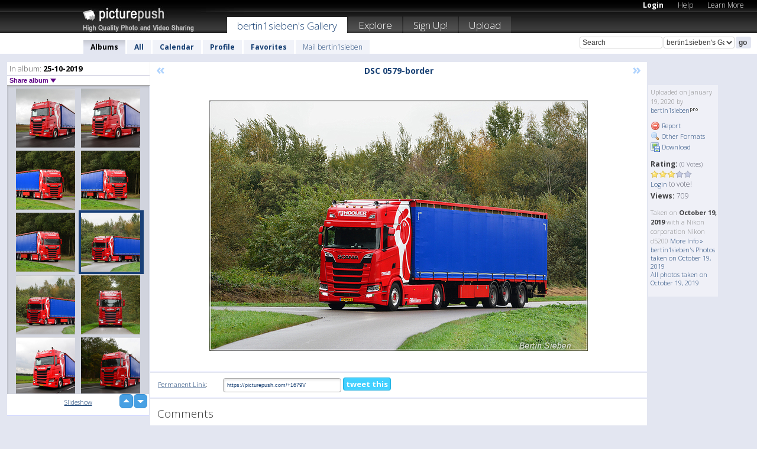

--- FILE ---
content_type: text/html; charset=UTF-8
request_url: https://bertin1sieben.picturepush.com/thumbs_page.php?alid=1749662&page=1
body_size: 598
content:

    
        
    
    
        <div class="thumb">
<a class="link" e:behave="tooltip" id="img16233806" e:tiptext="DSC 0620-border<br />2020-01-19 16:37:26" e:transform="nav" href="https://bertin1sieben.picturepush.com/album/1749662/16233806/25-10-2019/DSC-0620-border.html" e:href="/album/1749662/detail/16233806" e:target="column2" e:highlight="true" onclick="var e=fix_e(arguments[0]); if(elem('massmenu')){elem('massmenu').activate('sel_16233806',e)};">
        
        
        
        <img height="100" width="100" alt="DSC 0620-border - 25-10-2019" src="https://www1.picturepush.com/photo/a/16233806/100c/25-10-2019/DSC-0620-border.jpg?v0" /></a>
        
            <div class="data"> 
            
            </div>
        </div><div class="thumb">
<a class="link" e:behave="tooltip" id="img16233805" e:tiptext="DSC 0618-border<br />2020-01-19 16:37:25" e:transform="nav" href="https://bertin1sieben.picturepush.com/album/1749662/16233805/25-10-2019/DSC-0618-border.html" e:href="/album/1749662/detail/16233805" e:target="column2" e:highlight="true" onclick="var e=fix_e(arguments[0]); if(elem('massmenu')){elem('massmenu').activate('sel_16233805',e)};">
        
        
        
        <img height="100" width="100" alt="DSC 0618-border - 25-10-2019" src="https://www1.picturepush.com/photo/a/16233805/100c/25-10-2019/DSC-0618-border.jpg?v0" /></a>
        
            <div class="data"> 
            
            </div>
        </div><div class="thumb">
<a class="link" e:behave="tooltip" id="img16233804" e:tiptext="DSC 0587-border<br />2020-01-19 16:37:25" e:transform="nav" href="https://bertin1sieben.picturepush.com/album/1749662/16233804/25-10-2019/DSC-0587-border.html" e:href="/album/1749662/detail/16233804" e:target="column2" e:highlight="true" onclick="var e=fix_e(arguments[0]); if(elem('massmenu')){elem('massmenu').activate('sel_16233804',e)};">
        
        
        
        <img height="100" width="100" alt="DSC 0587-border - 25-10-2019" src="https://www1.picturepush.com/photo/a/16233804/100c/25-10-2019/DSC-0587-border.jpg?v0" /></a>
        
            <div class="data"> 
            
            </div>
        </div><div class="thumb">
<a class="link" e:behave="tooltip" id="img16233803" e:tiptext="DSC 0583-border<br />2020-01-19 16:37:24" e:transform="nav" href="https://bertin1sieben.picturepush.com/album/1749662/16233803/25-10-2019/DSC-0583-border.html" e:href="/album/1749662/detail/16233803" e:target="column2" e:highlight="true" onclick="var e=fix_e(arguments[0]); if(elem('massmenu')){elem('massmenu').activate('sel_16233803',e)};">
        
        
        
        <img height="100" width="100" alt="DSC 0583-border - 25-10-2019" src="https://www1.picturepush.com/photo/a/16233803/100c/25-10-2019/DSC-0583-border.jpg?v0" /></a>
        
            <div class="data"> 
            
            </div>
        </div><div class="thumb">
<a class="link" e:behave="tooltip" id="img16233802" e:tiptext="DSC 0582-border<br />2020-01-19 16:37:23" e:transform="nav" href="https://bertin1sieben.picturepush.com/album/1749662/16233802/25-10-2019/DSC-0582-border.html" e:href="/album/1749662/detail/16233802" e:target="column2" e:highlight="true" onclick="var e=fix_e(arguments[0]); if(elem('massmenu')){elem('massmenu').activate('sel_16233802',e)};">
        
        
        
        <img height="100" width="100" alt="DSC 0582-border - 25-10-2019" src="https://www1.picturepush.com/photo/a/16233802/100c/25-10-2019/DSC-0582-border.jpg?v0" /></a>
        
            <div class="data"> 
            
            </div>
        </div><div class="thumb">
<a class="link" e:behave="tooltip" id="img16233801" e:tiptext="DSC 0579-border<br />2020-01-19 16:37:22" e:transform="nav" href="https://bertin1sieben.picturepush.com/album/1749662/16233801/25-10-2019/DSC-0579-border.html" e:href="/album/1749662/detail/16233801" e:target="column2" e:highlight="true" onclick="var e=fix_e(arguments[0]); if(elem('massmenu')){elem('massmenu').activate('sel_16233801',e)};">
        
        
        
        <img height="100" width="100" alt="DSC 0579-border - 25-10-2019" src="https://www1.picturepush.com/photo/a/16233801/100c/25-10-2019/DSC-0579-border.jpg?v0" /></a>
        
            <div class="data"> 
            
            </div>
        </div>    


        
        
    
    


--- FILE ---
content_type: text/html; charset=UTF-8
request_url: https://bertin1sieben.picturepush.com/thumbs_page.php?alid=1749662&page=2
body_size: 631
content:

    
        
    
    
        <div class="thumb">
<a class="link" e:behave="tooltip" id="img16233800" e:tiptext="DSC 0569-border<br />2020-01-19 16:37:21" e:transform="nav" href="https://bertin1sieben.picturepush.com/album/1749662/16233800/25-10-2019/DSC-0569-border.html" e:href="/album/1749662/detail/16233800" e:target="column2" e:highlight="true" onclick="var e=fix_e(arguments[0]); if(elem('massmenu')){elem('massmenu').activate('sel_16233800',e)};">
        
        
        
        <img height="100" width="100" alt="DSC 0569-border - 25-10-2019" src="https://www1.picturepush.com/photo/a/16233800/100c/25-10-2019/DSC-0569-border.jpg?v0" /></a>
        
            <div class="data"> 
            
            </div>
        </div><div class="thumb">
<a class="link" e:behave="tooltip" id="img16233799" e:tiptext="DSC 0558-border<br />2020-01-19 16:37:20" e:transform="nav" href="https://bertin1sieben.picturepush.com/album/1749662/16233799/25-10-2019/DSC-0558-border.html" e:href="/album/1749662/detail/16233799" e:target="column2" e:highlight="true" onclick="var e=fix_e(arguments[0]); if(elem('massmenu')){elem('massmenu').activate('sel_16233799',e)};">
        
        
        
        <img height="100" width="100" alt="DSC 0558-border - 25-10-2019" src="https://www1.picturepush.com/photo/a/16233799/100c/25-10-2019/DSC-0558-border.jpg?v0" /></a>
        
            <div class="data"> 
            
            </div>
        </div><div class="thumb">
<a class="link" e:behave="tooltip" id="img16233798" e:tiptext="DSC 0544-border<br />2020-01-19 16:37:19" e:transform="nav" href="https://bertin1sieben.picturepush.com/album/1749662/16233798/25-10-2019/DSC-0544-border.html" e:href="/album/1749662/detail/16233798" e:target="column2" e:highlight="true" onclick="var e=fix_e(arguments[0]); if(elem('massmenu')){elem('massmenu').activate('sel_16233798',e)};">
        
        
        
        <img height="100" width="100" alt="DSC 0544-border - 25-10-2019" src="https://www1.picturepush.com/photo/a/16233798/100c/25-10-2019/DSC-0544-border.jpg?v0" /></a>
        
            <div class="data"> 
            
            </div>
        </div><div class="thumb">
<a class="link" e:behave="tooltip" id="img16233797" e:tiptext="DSC 0514-border<br />2020-01-19 16:37:18" e:transform="nav" href="https://bertin1sieben.picturepush.com/album/1749662/16233797/25-10-2019/DSC-0514-border.html" e:href="/album/1749662/detail/16233797" e:target="column2" e:highlight="true" onclick="var e=fix_e(arguments[0]); if(elem('massmenu')){elem('massmenu').activate('sel_16233797',e)};">
        
        
        
        <img height="100" width="100" alt="DSC 0514-border - 25-10-2019" src="https://www1.picturepush.com/photo/a/16233797/100c/25-10-2019/DSC-0514-border.jpg?v0" /></a>
        
            <div class="data"> 
            
            </div>
        </div><div class="thumb">
<a class="link" e:behave="tooltip" id="img16220767" e:tiptext="DSC 0677-border<br />2019-12-01 16:43:39" e:transform="nav" href="https://bertin1sieben.picturepush.com/album/1749662/16220767/25-10-2019/DSC-0677-border.html" e:href="/album/1749662/detail/16220767" e:target="column2" e:highlight="true" onclick="var e=fix_e(arguments[0]); if(elem('massmenu')){elem('massmenu').activate('sel_16220767',e)};">
        
        
        
        <img height="100" width="100" alt="DSC 0677-border - 25-10-2019" src="https://www1.picturepush.com/photo/a/16220767/100c/25-10-2019/DSC-0677-border.jpg?v0" /></a>
        
            <div class="data"> 
            
            </div>
        </div><div class="thumb">
<a class="link" e:behave="tooltip" id="img16220766" e:tiptext="DSC 0674-border<br />2019-12-01 16:43:39" e:transform="nav" href="https://bertin1sieben.picturepush.com/album/1749662/16220766/25-10-2019/DSC-0674-border.html" e:href="/album/1749662/detail/16220766" e:target="column2" e:highlight="true" onclick="var e=fix_e(arguments[0]); if(elem('massmenu')){elem('massmenu').activate('sel_16220766',e)};">
        
        
        
        <img height="100" width="100" alt="DSC 0674-border - 25-10-2019" src="https://www1.picturepush.com/photo/a/16220766/100c/25-10-2019/DSC-0674-border.jpg?v0" /></a>
        
            <div class="data"> 
            
            </div>
        </div>    


        
        
    
    


--- FILE ---
content_type: text/html; charset=UTF-8
request_url: https://bertin1sieben.picturepush.com/thumbs_page.php?alid=1749662&page=3
body_size: 593
content:

    
        
    
    
        <div class="thumb">
<a class="link" e:behave="tooltip" id="img16220765" e:tiptext="DSC 0663-border<br />2019-12-01 16:43:38" e:transform="nav" href="https://bertin1sieben.picturepush.com/album/1749662/16220765/25-10-2019/DSC-0663-border.html" e:href="/album/1749662/detail/16220765" e:target="column2" e:highlight="true" onclick="var e=fix_e(arguments[0]); if(elem('massmenu')){elem('massmenu').activate('sel_16220765',e)};">
        
        
        
        <img height="100" width="100" alt="DSC 0663-border - 25-10-2019" src="https://www1.picturepush.com/photo/a/16220765/100c/25-10-2019/DSC-0663-border.jpg?v0" /></a>
        
            <div class="data"> 
            
            </div>
        </div><div class="thumb">
<a class="link" e:behave="tooltip" id="img16220764" e:tiptext="DSC 0645-border<br />2019-12-01 16:43:37" e:transform="nav" href="https://bertin1sieben.picturepush.com/album/1749662/16220764/25-10-2019/DSC-0645-border.html" e:href="/album/1749662/detail/16220764" e:target="column2" e:highlight="true" onclick="var e=fix_e(arguments[0]); if(elem('massmenu')){elem('massmenu').activate('sel_16220764',e)};">
        
        
        
        <img height="100" width="100" alt="DSC 0645-border - 25-10-2019" src="https://www1.picturepush.com/photo/a/16220764/100c/25-10-2019/DSC-0645-border.jpg?v0" /></a>
        
            <div class="data"> 
            
            </div>
        </div><div class="thumb">
<a class="link" e:behave="tooltip" id="img16220763" e:tiptext="DSC 0644-border<br />2019-12-01 16:43:36" e:transform="nav" href="https://bertin1sieben.picturepush.com/album/1749662/16220763/25-10-2019/DSC-0644-border.html" e:href="/album/1749662/detail/16220763" e:target="column2" e:highlight="true" onclick="var e=fix_e(arguments[0]); if(elem('massmenu')){elem('massmenu').activate('sel_16220763',e)};">
        
        
        
        <img height="100" width="100" alt="DSC 0644-border - 25-10-2019" src="https://www1.picturepush.com/photo/a/16220763/100c/25-10-2019/DSC-0644-border.jpg?v0" /></a>
        
            <div class="data"> 
            
            </div>
        </div><div class="thumb">
<a class="link" e:behave="tooltip" id="img16220762" e:tiptext="DSC 0641-border<br />2019-12-01 16:43:35" e:transform="nav" href="https://bertin1sieben.picturepush.com/album/1749662/16220762/25-10-2019/DSC-0641-border.html" e:href="/album/1749662/detail/16220762" e:target="column2" e:highlight="true" onclick="var e=fix_e(arguments[0]); if(elem('massmenu')){elem('massmenu').activate('sel_16220762',e)};">
        
        
        
        <img height="100" width="100" alt="DSC 0641-border - 25-10-2019" src="https://www1.picturepush.com/photo/a/16220762/100c/25-10-2019/DSC-0641-border.jpg?v0" /></a>
        
            <div class="data"> 
            
            </div>
        </div><div class="thumb">
<a class="link" e:behave="tooltip" id="img16220761" e:tiptext="DSC 0639-border<br />2019-12-01 16:43:34" e:transform="nav" href="https://bertin1sieben.picturepush.com/album/1749662/16220761/25-10-2019/DSC-0639-border.html" e:href="/album/1749662/detail/16220761" e:target="column2" e:highlight="true" onclick="var e=fix_e(arguments[0]); if(elem('massmenu')){elem('massmenu').activate('sel_16220761',e)};">
        
        
        
        <img height="100" width="100" alt="DSC 0639-border - 25-10-2019" src="https://www1.picturepush.com/photo/a/16220761/100c/25-10-2019/DSC-0639-border.jpg?v0" /></a>
        
            <div class="data"> 
            
            </div>
        </div><div class="thumb">
<a class="link" e:behave="tooltip" id="img16220760" e:tiptext="DSC 0638-border<br />2019-12-01 16:43:34" e:transform="nav" href="https://bertin1sieben.picturepush.com/album/1749662/16220760/25-10-2019/DSC-0638-border.html" e:href="/album/1749662/detail/16220760" e:target="column2" e:highlight="true" onclick="var e=fix_e(arguments[0]); if(elem('massmenu')){elem('massmenu').activate('sel_16220760',e)};">
        
        
        
        <img height="100" width="100" alt="DSC 0638-border - 25-10-2019" src="https://www1.picturepush.com/photo/a/16220760/100c/25-10-2019/DSC-0638-border.jpg?v0" /></a>
        
            <div class="data"> 
            
            </div>
        </div>    


        
        
    
    
